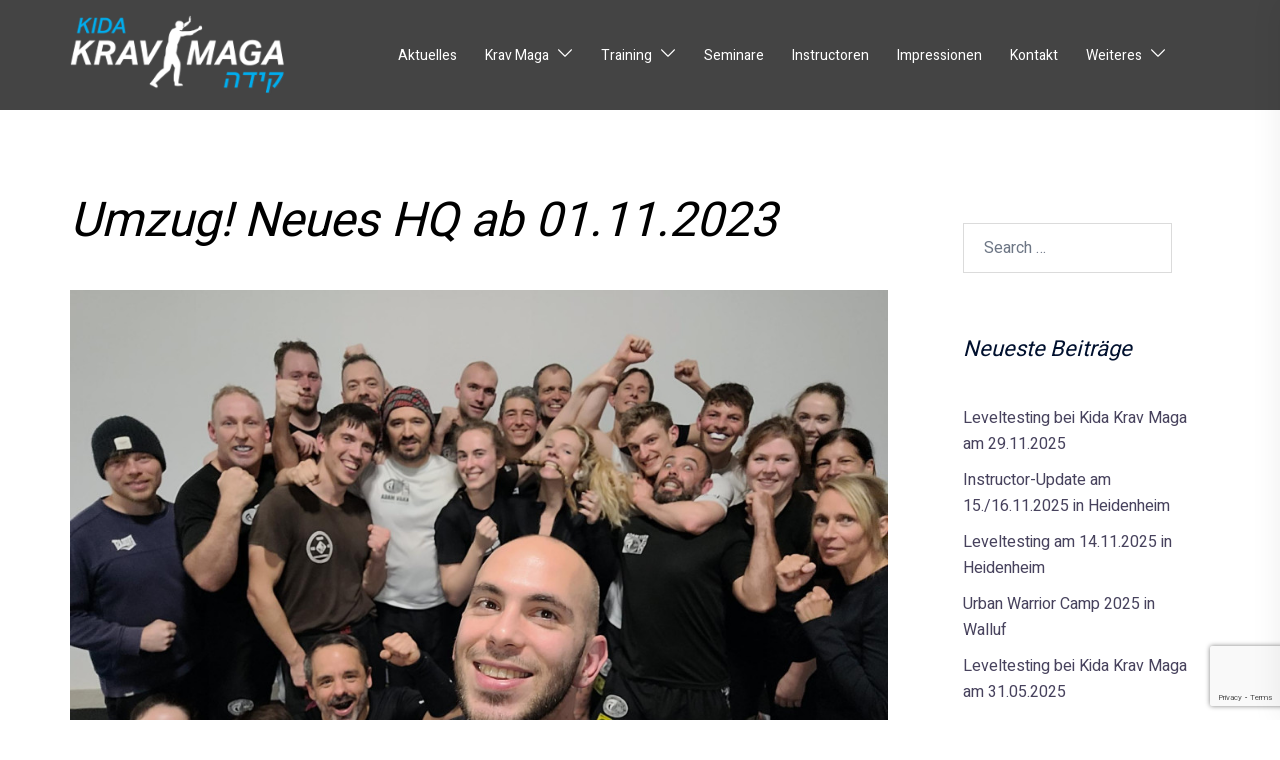

--- FILE ---
content_type: text/html; charset=utf-8
request_url: https://www.google.com/recaptcha/api2/anchor?ar=1&k=6Lfa6MkUAAAAAPaXk8bX1WqlL6JJxGxbYb70gkKJ&co=aHR0cHM6Ly93d3cua2lkYS1rcmF2bWFnYS5kZTo0NDM.&hl=en&v=PoyoqOPhxBO7pBk68S4YbpHZ&size=invisible&anchor-ms=20000&execute-ms=30000&cb=xzj3mqo072q8
body_size: 48405
content:
<!DOCTYPE HTML><html dir="ltr" lang="en"><head><meta http-equiv="Content-Type" content="text/html; charset=UTF-8">
<meta http-equiv="X-UA-Compatible" content="IE=edge">
<title>reCAPTCHA</title>
<style type="text/css">
/* cyrillic-ext */
@font-face {
  font-family: 'Roboto';
  font-style: normal;
  font-weight: 400;
  font-stretch: 100%;
  src: url(//fonts.gstatic.com/s/roboto/v48/KFO7CnqEu92Fr1ME7kSn66aGLdTylUAMa3GUBHMdazTgWw.woff2) format('woff2');
  unicode-range: U+0460-052F, U+1C80-1C8A, U+20B4, U+2DE0-2DFF, U+A640-A69F, U+FE2E-FE2F;
}
/* cyrillic */
@font-face {
  font-family: 'Roboto';
  font-style: normal;
  font-weight: 400;
  font-stretch: 100%;
  src: url(//fonts.gstatic.com/s/roboto/v48/KFO7CnqEu92Fr1ME7kSn66aGLdTylUAMa3iUBHMdazTgWw.woff2) format('woff2');
  unicode-range: U+0301, U+0400-045F, U+0490-0491, U+04B0-04B1, U+2116;
}
/* greek-ext */
@font-face {
  font-family: 'Roboto';
  font-style: normal;
  font-weight: 400;
  font-stretch: 100%;
  src: url(//fonts.gstatic.com/s/roboto/v48/KFO7CnqEu92Fr1ME7kSn66aGLdTylUAMa3CUBHMdazTgWw.woff2) format('woff2');
  unicode-range: U+1F00-1FFF;
}
/* greek */
@font-face {
  font-family: 'Roboto';
  font-style: normal;
  font-weight: 400;
  font-stretch: 100%;
  src: url(//fonts.gstatic.com/s/roboto/v48/KFO7CnqEu92Fr1ME7kSn66aGLdTylUAMa3-UBHMdazTgWw.woff2) format('woff2');
  unicode-range: U+0370-0377, U+037A-037F, U+0384-038A, U+038C, U+038E-03A1, U+03A3-03FF;
}
/* math */
@font-face {
  font-family: 'Roboto';
  font-style: normal;
  font-weight: 400;
  font-stretch: 100%;
  src: url(//fonts.gstatic.com/s/roboto/v48/KFO7CnqEu92Fr1ME7kSn66aGLdTylUAMawCUBHMdazTgWw.woff2) format('woff2');
  unicode-range: U+0302-0303, U+0305, U+0307-0308, U+0310, U+0312, U+0315, U+031A, U+0326-0327, U+032C, U+032F-0330, U+0332-0333, U+0338, U+033A, U+0346, U+034D, U+0391-03A1, U+03A3-03A9, U+03B1-03C9, U+03D1, U+03D5-03D6, U+03F0-03F1, U+03F4-03F5, U+2016-2017, U+2034-2038, U+203C, U+2040, U+2043, U+2047, U+2050, U+2057, U+205F, U+2070-2071, U+2074-208E, U+2090-209C, U+20D0-20DC, U+20E1, U+20E5-20EF, U+2100-2112, U+2114-2115, U+2117-2121, U+2123-214F, U+2190, U+2192, U+2194-21AE, U+21B0-21E5, U+21F1-21F2, U+21F4-2211, U+2213-2214, U+2216-22FF, U+2308-230B, U+2310, U+2319, U+231C-2321, U+2336-237A, U+237C, U+2395, U+239B-23B7, U+23D0, U+23DC-23E1, U+2474-2475, U+25AF, U+25B3, U+25B7, U+25BD, U+25C1, U+25CA, U+25CC, U+25FB, U+266D-266F, U+27C0-27FF, U+2900-2AFF, U+2B0E-2B11, U+2B30-2B4C, U+2BFE, U+3030, U+FF5B, U+FF5D, U+1D400-1D7FF, U+1EE00-1EEFF;
}
/* symbols */
@font-face {
  font-family: 'Roboto';
  font-style: normal;
  font-weight: 400;
  font-stretch: 100%;
  src: url(//fonts.gstatic.com/s/roboto/v48/KFO7CnqEu92Fr1ME7kSn66aGLdTylUAMaxKUBHMdazTgWw.woff2) format('woff2');
  unicode-range: U+0001-000C, U+000E-001F, U+007F-009F, U+20DD-20E0, U+20E2-20E4, U+2150-218F, U+2190, U+2192, U+2194-2199, U+21AF, U+21E6-21F0, U+21F3, U+2218-2219, U+2299, U+22C4-22C6, U+2300-243F, U+2440-244A, U+2460-24FF, U+25A0-27BF, U+2800-28FF, U+2921-2922, U+2981, U+29BF, U+29EB, U+2B00-2BFF, U+4DC0-4DFF, U+FFF9-FFFB, U+10140-1018E, U+10190-1019C, U+101A0, U+101D0-101FD, U+102E0-102FB, U+10E60-10E7E, U+1D2C0-1D2D3, U+1D2E0-1D37F, U+1F000-1F0FF, U+1F100-1F1AD, U+1F1E6-1F1FF, U+1F30D-1F30F, U+1F315, U+1F31C, U+1F31E, U+1F320-1F32C, U+1F336, U+1F378, U+1F37D, U+1F382, U+1F393-1F39F, U+1F3A7-1F3A8, U+1F3AC-1F3AF, U+1F3C2, U+1F3C4-1F3C6, U+1F3CA-1F3CE, U+1F3D4-1F3E0, U+1F3ED, U+1F3F1-1F3F3, U+1F3F5-1F3F7, U+1F408, U+1F415, U+1F41F, U+1F426, U+1F43F, U+1F441-1F442, U+1F444, U+1F446-1F449, U+1F44C-1F44E, U+1F453, U+1F46A, U+1F47D, U+1F4A3, U+1F4B0, U+1F4B3, U+1F4B9, U+1F4BB, U+1F4BF, U+1F4C8-1F4CB, U+1F4D6, U+1F4DA, U+1F4DF, U+1F4E3-1F4E6, U+1F4EA-1F4ED, U+1F4F7, U+1F4F9-1F4FB, U+1F4FD-1F4FE, U+1F503, U+1F507-1F50B, U+1F50D, U+1F512-1F513, U+1F53E-1F54A, U+1F54F-1F5FA, U+1F610, U+1F650-1F67F, U+1F687, U+1F68D, U+1F691, U+1F694, U+1F698, U+1F6AD, U+1F6B2, U+1F6B9-1F6BA, U+1F6BC, U+1F6C6-1F6CF, U+1F6D3-1F6D7, U+1F6E0-1F6EA, U+1F6F0-1F6F3, U+1F6F7-1F6FC, U+1F700-1F7FF, U+1F800-1F80B, U+1F810-1F847, U+1F850-1F859, U+1F860-1F887, U+1F890-1F8AD, U+1F8B0-1F8BB, U+1F8C0-1F8C1, U+1F900-1F90B, U+1F93B, U+1F946, U+1F984, U+1F996, U+1F9E9, U+1FA00-1FA6F, U+1FA70-1FA7C, U+1FA80-1FA89, U+1FA8F-1FAC6, U+1FACE-1FADC, U+1FADF-1FAE9, U+1FAF0-1FAF8, U+1FB00-1FBFF;
}
/* vietnamese */
@font-face {
  font-family: 'Roboto';
  font-style: normal;
  font-weight: 400;
  font-stretch: 100%;
  src: url(//fonts.gstatic.com/s/roboto/v48/KFO7CnqEu92Fr1ME7kSn66aGLdTylUAMa3OUBHMdazTgWw.woff2) format('woff2');
  unicode-range: U+0102-0103, U+0110-0111, U+0128-0129, U+0168-0169, U+01A0-01A1, U+01AF-01B0, U+0300-0301, U+0303-0304, U+0308-0309, U+0323, U+0329, U+1EA0-1EF9, U+20AB;
}
/* latin-ext */
@font-face {
  font-family: 'Roboto';
  font-style: normal;
  font-weight: 400;
  font-stretch: 100%;
  src: url(//fonts.gstatic.com/s/roboto/v48/KFO7CnqEu92Fr1ME7kSn66aGLdTylUAMa3KUBHMdazTgWw.woff2) format('woff2');
  unicode-range: U+0100-02BA, U+02BD-02C5, U+02C7-02CC, U+02CE-02D7, U+02DD-02FF, U+0304, U+0308, U+0329, U+1D00-1DBF, U+1E00-1E9F, U+1EF2-1EFF, U+2020, U+20A0-20AB, U+20AD-20C0, U+2113, U+2C60-2C7F, U+A720-A7FF;
}
/* latin */
@font-face {
  font-family: 'Roboto';
  font-style: normal;
  font-weight: 400;
  font-stretch: 100%;
  src: url(//fonts.gstatic.com/s/roboto/v48/KFO7CnqEu92Fr1ME7kSn66aGLdTylUAMa3yUBHMdazQ.woff2) format('woff2');
  unicode-range: U+0000-00FF, U+0131, U+0152-0153, U+02BB-02BC, U+02C6, U+02DA, U+02DC, U+0304, U+0308, U+0329, U+2000-206F, U+20AC, U+2122, U+2191, U+2193, U+2212, U+2215, U+FEFF, U+FFFD;
}
/* cyrillic-ext */
@font-face {
  font-family: 'Roboto';
  font-style: normal;
  font-weight: 500;
  font-stretch: 100%;
  src: url(//fonts.gstatic.com/s/roboto/v48/KFO7CnqEu92Fr1ME7kSn66aGLdTylUAMa3GUBHMdazTgWw.woff2) format('woff2');
  unicode-range: U+0460-052F, U+1C80-1C8A, U+20B4, U+2DE0-2DFF, U+A640-A69F, U+FE2E-FE2F;
}
/* cyrillic */
@font-face {
  font-family: 'Roboto';
  font-style: normal;
  font-weight: 500;
  font-stretch: 100%;
  src: url(//fonts.gstatic.com/s/roboto/v48/KFO7CnqEu92Fr1ME7kSn66aGLdTylUAMa3iUBHMdazTgWw.woff2) format('woff2');
  unicode-range: U+0301, U+0400-045F, U+0490-0491, U+04B0-04B1, U+2116;
}
/* greek-ext */
@font-face {
  font-family: 'Roboto';
  font-style: normal;
  font-weight: 500;
  font-stretch: 100%;
  src: url(//fonts.gstatic.com/s/roboto/v48/KFO7CnqEu92Fr1ME7kSn66aGLdTylUAMa3CUBHMdazTgWw.woff2) format('woff2');
  unicode-range: U+1F00-1FFF;
}
/* greek */
@font-face {
  font-family: 'Roboto';
  font-style: normal;
  font-weight: 500;
  font-stretch: 100%;
  src: url(//fonts.gstatic.com/s/roboto/v48/KFO7CnqEu92Fr1ME7kSn66aGLdTylUAMa3-UBHMdazTgWw.woff2) format('woff2');
  unicode-range: U+0370-0377, U+037A-037F, U+0384-038A, U+038C, U+038E-03A1, U+03A3-03FF;
}
/* math */
@font-face {
  font-family: 'Roboto';
  font-style: normal;
  font-weight: 500;
  font-stretch: 100%;
  src: url(//fonts.gstatic.com/s/roboto/v48/KFO7CnqEu92Fr1ME7kSn66aGLdTylUAMawCUBHMdazTgWw.woff2) format('woff2');
  unicode-range: U+0302-0303, U+0305, U+0307-0308, U+0310, U+0312, U+0315, U+031A, U+0326-0327, U+032C, U+032F-0330, U+0332-0333, U+0338, U+033A, U+0346, U+034D, U+0391-03A1, U+03A3-03A9, U+03B1-03C9, U+03D1, U+03D5-03D6, U+03F0-03F1, U+03F4-03F5, U+2016-2017, U+2034-2038, U+203C, U+2040, U+2043, U+2047, U+2050, U+2057, U+205F, U+2070-2071, U+2074-208E, U+2090-209C, U+20D0-20DC, U+20E1, U+20E5-20EF, U+2100-2112, U+2114-2115, U+2117-2121, U+2123-214F, U+2190, U+2192, U+2194-21AE, U+21B0-21E5, U+21F1-21F2, U+21F4-2211, U+2213-2214, U+2216-22FF, U+2308-230B, U+2310, U+2319, U+231C-2321, U+2336-237A, U+237C, U+2395, U+239B-23B7, U+23D0, U+23DC-23E1, U+2474-2475, U+25AF, U+25B3, U+25B7, U+25BD, U+25C1, U+25CA, U+25CC, U+25FB, U+266D-266F, U+27C0-27FF, U+2900-2AFF, U+2B0E-2B11, U+2B30-2B4C, U+2BFE, U+3030, U+FF5B, U+FF5D, U+1D400-1D7FF, U+1EE00-1EEFF;
}
/* symbols */
@font-face {
  font-family: 'Roboto';
  font-style: normal;
  font-weight: 500;
  font-stretch: 100%;
  src: url(//fonts.gstatic.com/s/roboto/v48/KFO7CnqEu92Fr1ME7kSn66aGLdTylUAMaxKUBHMdazTgWw.woff2) format('woff2');
  unicode-range: U+0001-000C, U+000E-001F, U+007F-009F, U+20DD-20E0, U+20E2-20E4, U+2150-218F, U+2190, U+2192, U+2194-2199, U+21AF, U+21E6-21F0, U+21F3, U+2218-2219, U+2299, U+22C4-22C6, U+2300-243F, U+2440-244A, U+2460-24FF, U+25A0-27BF, U+2800-28FF, U+2921-2922, U+2981, U+29BF, U+29EB, U+2B00-2BFF, U+4DC0-4DFF, U+FFF9-FFFB, U+10140-1018E, U+10190-1019C, U+101A0, U+101D0-101FD, U+102E0-102FB, U+10E60-10E7E, U+1D2C0-1D2D3, U+1D2E0-1D37F, U+1F000-1F0FF, U+1F100-1F1AD, U+1F1E6-1F1FF, U+1F30D-1F30F, U+1F315, U+1F31C, U+1F31E, U+1F320-1F32C, U+1F336, U+1F378, U+1F37D, U+1F382, U+1F393-1F39F, U+1F3A7-1F3A8, U+1F3AC-1F3AF, U+1F3C2, U+1F3C4-1F3C6, U+1F3CA-1F3CE, U+1F3D4-1F3E0, U+1F3ED, U+1F3F1-1F3F3, U+1F3F5-1F3F7, U+1F408, U+1F415, U+1F41F, U+1F426, U+1F43F, U+1F441-1F442, U+1F444, U+1F446-1F449, U+1F44C-1F44E, U+1F453, U+1F46A, U+1F47D, U+1F4A3, U+1F4B0, U+1F4B3, U+1F4B9, U+1F4BB, U+1F4BF, U+1F4C8-1F4CB, U+1F4D6, U+1F4DA, U+1F4DF, U+1F4E3-1F4E6, U+1F4EA-1F4ED, U+1F4F7, U+1F4F9-1F4FB, U+1F4FD-1F4FE, U+1F503, U+1F507-1F50B, U+1F50D, U+1F512-1F513, U+1F53E-1F54A, U+1F54F-1F5FA, U+1F610, U+1F650-1F67F, U+1F687, U+1F68D, U+1F691, U+1F694, U+1F698, U+1F6AD, U+1F6B2, U+1F6B9-1F6BA, U+1F6BC, U+1F6C6-1F6CF, U+1F6D3-1F6D7, U+1F6E0-1F6EA, U+1F6F0-1F6F3, U+1F6F7-1F6FC, U+1F700-1F7FF, U+1F800-1F80B, U+1F810-1F847, U+1F850-1F859, U+1F860-1F887, U+1F890-1F8AD, U+1F8B0-1F8BB, U+1F8C0-1F8C1, U+1F900-1F90B, U+1F93B, U+1F946, U+1F984, U+1F996, U+1F9E9, U+1FA00-1FA6F, U+1FA70-1FA7C, U+1FA80-1FA89, U+1FA8F-1FAC6, U+1FACE-1FADC, U+1FADF-1FAE9, U+1FAF0-1FAF8, U+1FB00-1FBFF;
}
/* vietnamese */
@font-face {
  font-family: 'Roboto';
  font-style: normal;
  font-weight: 500;
  font-stretch: 100%;
  src: url(//fonts.gstatic.com/s/roboto/v48/KFO7CnqEu92Fr1ME7kSn66aGLdTylUAMa3OUBHMdazTgWw.woff2) format('woff2');
  unicode-range: U+0102-0103, U+0110-0111, U+0128-0129, U+0168-0169, U+01A0-01A1, U+01AF-01B0, U+0300-0301, U+0303-0304, U+0308-0309, U+0323, U+0329, U+1EA0-1EF9, U+20AB;
}
/* latin-ext */
@font-face {
  font-family: 'Roboto';
  font-style: normal;
  font-weight: 500;
  font-stretch: 100%;
  src: url(//fonts.gstatic.com/s/roboto/v48/KFO7CnqEu92Fr1ME7kSn66aGLdTylUAMa3KUBHMdazTgWw.woff2) format('woff2');
  unicode-range: U+0100-02BA, U+02BD-02C5, U+02C7-02CC, U+02CE-02D7, U+02DD-02FF, U+0304, U+0308, U+0329, U+1D00-1DBF, U+1E00-1E9F, U+1EF2-1EFF, U+2020, U+20A0-20AB, U+20AD-20C0, U+2113, U+2C60-2C7F, U+A720-A7FF;
}
/* latin */
@font-face {
  font-family: 'Roboto';
  font-style: normal;
  font-weight: 500;
  font-stretch: 100%;
  src: url(//fonts.gstatic.com/s/roboto/v48/KFO7CnqEu92Fr1ME7kSn66aGLdTylUAMa3yUBHMdazQ.woff2) format('woff2');
  unicode-range: U+0000-00FF, U+0131, U+0152-0153, U+02BB-02BC, U+02C6, U+02DA, U+02DC, U+0304, U+0308, U+0329, U+2000-206F, U+20AC, U+2122, U+2191, U+2193, U+2212, U+2215, U+FEFF, U+FFFD;
}
/* cyrillic-ext */
@font-face {
  font-family: 'Roboto';
  font-style: normal;
  font-weight: 900;
  font-stretch: 100%;
  src: url(//fonts.gstatic.com/s/roboto/v48/KFO7CnqEu92Fr1ME7kSn66aGLdTylUAMa3GUBHMdazTgWw.woff2) format('woff2');
  unicode-range: U+0460-052F, U+1C80-1C8A, U+20B4, U+2DE0-2DFF, U+A640-A69F, U+FE2E-FE2F;
}
/* cyrillic */
@font-face {
  font-family: 'Roboto';
  font-style: normal;
  font-weight: 900;
  font-stretch: 100%;
  src: url(//fonts.gstatic.com/s/roboto/v48/KFO7CnqEu92Fr1ME7kSn66aGLdTylUAMa3iUBHMdazTgWw.woff2) format('woff2');
  unicode-range: U+0301, U+0400-045F, U+0490-0491, U+04B0-04B1, U+2116;
}
/* greek-ext */
@font-face {
  font-family: 'Roboto';
  font-style: normal;
  font-weight: 900;
  font-stretch: 100%;
  src: url(//fonts.gstatic.com/s/roboto/v48/KFO7CnqEu92Fr1ME7kSn66aGLdTylUAMa3CUBHMdazTgWw.woff2) format('woff2');
  unicode-range: U+1F00-1FFF;
}
/* greek */
@font-face {
  font-family: 'Roboto';
  font-style: normal;
  font-weight: 900;
  font-stretch: 100%;
  src: url(//fonts.gstatic.com/s/roboto/v48/KFO7CnqEu92Fr1ME7kSn66aGLdTylUAMa3-UBHMdazTgWw.woff2) format('woff2');
  unicode-range: U+0370-0377, U+037A-037F, U+0384-038A, U+038C, U+038E-03A1, U+03A3-03FF;
}
/* math */
@font-face {
  font-family: 'Roboto';
  font-style: normal;
  font-weight: 900;
  font-stretch: 100%;
  src: url(//fonts.gstatic.com/s/roboto/v48/KFO7CnqEu92Fr1ME7kSn66aGLdTylUAMawCUBHMdazTgWw.woff2) format('woff2');
  unicode-range: U+0302-0303, U+0305, U+0307-0308, U+0310, U+0312, U+0315, U+031A, U+0326-0327, U+032C, U+032F-0330, U+0332-0333, U+0338, U+033A, U+0346, U+034D, U+0391-03A1, U+03A3-03A9, U+03B1-03C9, U+03D1, U+03D5-03D6, U+03F0-03F1, U+03F4-03F5, U+2016-2017, U+2034-2038, U+203C, U+2040, U+2043, U+2047, U+2050, U+2057, U+205F, U+2070-2071, U+2074-208E, U+2090-209C, U+20D0-20DC, U+20E1, U+20E5-20EF, U+2100-2112, U+2114-2115, U+2117-2121, U+2123-214F, U+2190, U+2192, U+2194-21AE, U+21B0-21E5, U+21F1-21F2, U+21F4-2211, U+2213-2214, U+2216-22FF, U+2308-230B, U+2310, U+2319, U+231C-2321, U+2336-237A, U+237C, U+2395, U+239B-23B7, U+23D0, U+23DC-23E1, U+2474-2475, U+25AF, U+25B3, U+25B7, U+25BD, U+25C1, U+25CA, U+25CC, U+25FB, U+266D-266F, U+27C0-27FF, U+2900-2AFF, U+2B0E-2B11, U+2B30-2B4C, U+2BFE, U+3030, U+FF5B, U+FF5D, U+1D400-1D7FF, U+1EE00-1EEFF;
}
/* symbols */
@font-face {
  font-family: 'Roboto';
  font-style: normal;
  font-weight: 900;
  font-stretch: 100%;
  src: url(//fonts.gstatic.com/s/roboto/v48/KFO7CnqEu92Fr1ME7kSn66aGLdTylUAMaxKUBHMdazTgWw.woff2) format('woff2');
  unicode-range: U+0001-000C, U+000E-001F, U+007F-009F, U+20DD-20E0, U+20E2-20E4, U+2150-218F, U+2190, U+2192, U+2194-2199, U+21AF, U+21E6-21F0, U+21F3, U+2218-2219, U+2299, U+22C4-22C6, U+2300-243F, U+2440-244A, U+2460-24FF, U+25A0-27BF, U+2800-28FF, U+2921-2922, U+2981, U+29BF, U+29EB, U+2B00-2BFF, U+4DC0-4DFF, U+FFF9-FFFB, U+10140-1018E, U+10190-1019C, U+101A0, U+101D0-101FD, U+102E0-102FB, U+10E60-10E7E, U+1D2C0-1D2D3, U+1D2E0-1D37F, U+1F000-1F0FF, U+1F100-1F1AD, U+1F1E6-1F1FF, U+1F30D-1F30F, U+1F315, U+1F31C, U+1F31E, U+1F320-1F32C, U+1F336, U+1F378, U+1F37D, U+1F382, U+1F393-1F39F, U+1F3A7-1F3A8, U+1F3AC-1F3AF, U+1F3C2, U+1F3C4-1F3C6, U+1F3CA-1F3CE, U+1F3D4-1F3E0, U+1F3ED, U+1F3F1-1F3F3, U+1F3F5-1F3F7, U+1F408, U+1F415, U+1F41F, U+1F426, U+1F43F, U+1F441-1F442, U+1F444, U+1F446-1F449, U+1F44C-1F44E, U+1F453, U+1F46A, U+1F47D, U+1F4A3, U+1F4B0, U+1F4B3, U+1F4B9, U+1F4BB, U+1F4BF, U+1F4C8-1F4CB, U+1F4D6, U+1F4DA, U+1F4DF, U+1F4E3-1F4E6, U+1F4EA-1F4ED, U+1F4F7, U+1F4F9-1F4FB, U+1F4FD-1F4FE, U+1F503, U+1F507-1F50B, U+1F50D, U+1F512-1F513, U+1F53E-1F54A, U+1F54F-1F5FA, U+1F610, U+1F650-1F67F, U+1F687, U+1F68D, U+1F691, U+1F694, U+1F698, U+1F6AD, U+1F6B2, U+1F6B9-1F6BA, U+1F6BC, U+1F6C6-1F6CF, U+1F6D3-1F6D7, U+1F6E0-1F6EA, U+1F6F0-1F6F3, U+1F6F7-1F6FC, U+1F700-1F7FF, U+1F800-1F80B, U+1F810-1F847, U+1F850-1F859, U+1F860-1F887, U+1F890-1F8AD, U+1F8B0-1F8BB, U+1F8C0-1F8C1, U+1F900-1F90B, U+1F93B, U+1F946, U+1F984, U+1F996, U+1F9E9, U+1FA00-1FA6F, U+1FA70-1FA7C, U+1FA80-1FA89, U+1FA8F-1FAC6, U+1FACE-1FADC, U+1FADF-1FAE9, U+1FAF0-1FAF8, U+1FB00-1FBFF;
}
/* vietnamese */
@font-face {
  font-family: 'Roboto';
  font-style: normal;
  font-weight: 900;
  font-stretch: 100%;
  src: url(//fonts.gstatic.com/s/roboto/v48/KFO7CnqEu92Fr1ME7kSn66aGLdTylUAMa3OUBHMdazTgWw.woff2) format('woff2');
  unicode-range: U+0102-0103, U+0110-0111, U+0128-0129, U+0168-0169, U+01A0-01A1, U+01AF-01B0, U+0300-0301, U+0303-0304, U+0308-0309, U+0323, U+0329, U+1EA0-1EF9, U+20AB;
}
/* latin-ext */
@font-face {
  font-family: 'Roboto';
  font-style: normal;
  font-weight: 900;
  font-stretch: 100%;
  src: url(//fonts.gstatic.com/s/roboto/v48/KFO7CnqEu92Fr1ME7kSn66aGLdTylUAMa3KUBHMdazTgWw.woff2) format('woff2');
  unicode-range: U+0100-02BA, U+02BD-02C5, U+02C7-02CC, U+02CE-02D7, U+02DD-02FF, U+0304, U+0308, U+0329, U+1D00-1DBF, U+1E00-1E9F, U+1EF2-1EFF, U+2020, U+20A0-20AB, U+20AD-20C0, U+2113, U+2C60-2C7F, U+A720-A7FF;
}
/* latin */
@font-face {
  font-family: 'Roboto';
  font-style: normal;
  font-weight: 900;
  font-stretch: 100%;
  src: url(//fonts.gstatic.com/s/roboto/v48/KFO7CnqEu92Fr1ME7kSn66aGLdTylUAMa3yUBHMdazQ.woff2) format('woff2');
  unicode-range: U+0000-00FF, U+0131, U+0152-0153, U+02BB-02BC, U+02C6, U+02DA, U+02DC, U+0304, U+0308, U+0329, U+2000-206F, U+20AC, U+2122, U+2191, U+2193, U+2212, U+2215, U+FEFF, U+FFFD;
}

</style>
<link rel="stylesheet" type="text/css" href="https://www.gstatic.com/recaptcha/releases/PoyoqOPhxBO7pBk68S4YbpHZ/styles__ltr.css">
<script nonce="ka8fULa-ZKE4MbtPLKKGsQ" type="text/javascript">window['__recaptcha_api'] = 'https://www.google.com/recaptcha/api2/';</script>
<script type="text/javascript" src="https://www.gstatic.com/recaptcha/releases/PoyoqOPhxBO7pBk68S4YbpHZ/recaptcha__en.js" nonce="ka8fULa-ZKE4MbtPLKKGsQ">
      
    </script></head>
<body><div id="rc-anchor-alert" class="rc-anchor-alert"></div>
<input type="hidden" id="recaptcha-token" value="[base64]">
<script type="text/javascript" nonce="ka8fULa-ZKE4MbtPLKKGsQ">
      recaptcha.anchor.Main.init("[\x22ainput\x22,[\x22bgdata\x22,\x22\x22,\[base64]/[base64]/MjU1Ong/[base64]/[base64]/[base64]/[base64]/[base64]/[base64]/[base64]/[base64]/[base64]/[base64]/[base64]/[base64]/[base64]/[base64]/[base64]\\u003d\x22,\[base64]\\u003d\\u003d\x22,\x22w5bCtkLCp8OjJsOCHsKocjLCqsOEQsKVM19GwrNOw5jDpE3DncO/w5RQwrI5T216w53DjsOow6/DrsOnwoHDnsKOw4YlwohEBcKQQMO2w4nCrMK3w4TDvsKUwoc2w4TDnSdrZ3ElVcOow6c5w7DCiGzDtjvDpcOCwp7Doz7CusOJwpZsw5rDkF/[base64]/[base64]/Dvjsnw4bCvGx9w6VsDWzCpxvCuF7CucONRsOCFcOKVcOQdRRWAG07wrhHDsKTw5/CjmIgw68Sw5LDlMK3TsKFw5Zww7HDgx3CoCwDBwrDtVXCpQsFw6lqw6RGVGvCiMOWw4jCgMKZw6MRw7jDsMO6w7pIwoYoU8OwD8OWCcKtTMOgw73CqMO1w6/[base64]/ClgU9w4plwpHCssOhGHQ7w7FFZcK5wqrCq8OGw4nCpMORw5vDuMOZIsKuwoIYwpPClHrDs8KbMsOYesOdfCvDtW5/w508esO+wp/DpBp/[base64]/DssK1wqXCtsOewow1w4jDsSttTk1UwoVsd8OkQMKFK8OvwpQjV2vChyTDrxfDu8KUd0rCr8Kww7vCsnwSwr7Ck8OiA3bCknBYGMKGZSbDgww4G0wdBcOwIkkbTknCjWvDg0nDmcKrw5fDtcOeTMOeOXnDjcK2Ym50HcKBwpJZQh/Du1RhF8Kmw73CrcK/bcOWwpvDsVnDvsOWwrs3w43DjHfDlMOJw7kfwoYtwpzCmMKDHcKrwpd1w63Dgw3DtSZowpDDhgzCuizDhcOpMcOucMOZGnhAwp90w5kjw4/DoR9ZVgkjw6loKsKxAmMIwr7Cn14CQS/[base64]/wp8iwqnCnMOLw6Mpwr9kwr8RGwrDkF7Ck8KhH2JVw5PCvzTCr8K9wpw9P8Onw7LCm0crZMKqKX/CuMO/eMO0w4IIw5Jbw6tow4ssL8O/agUvwoVBw6/ClMKeb1k8w6fCvkAlLsKUw7PCs8O3w409dGvCqcKKX8OUDBXDsAbDrR/CqcKgGxzDkCDCh2nDgsKswqHCvXoPLVowVywtR8KVTcKYw6HChGnDsEoNw6vCt29qL3DDpyjDqsOAwrbCkGA2bMOBwpsrw71BwonDjMK/[base64]/CtMOmwrzDv8KcD8OTwo5wIUcrcU/DlXrClGhxw43DhcKIeSQgNMOywr3CuAfCnA5uwqPDnG1gVcKSA1HCmwDCkcKYNMOHJTfDsMOQecKFHcKew5/DqH8SBwzDtV8cwohEwq/DkMKkQcOsF8KyPcOyw7XDlsO5wrYpw7VPw5/DkmnCtTIOYg1LwpsSw5XCvyVkAD0hCwR4wqpoRGJWUcORw5bChQjCqCgzEsOKw4pyw7UgwofDgsK2wrMeATXDmsK5EgvClVECwpZbwr3CgcK7IsKZw4Nfwp/ChXhgKsO7wpnDhmLDjBTDu8Kvw6xDwqh2NFFMwobDqsKxw6TCpD50w43DucK3w7BGGm00wrTCpTXCmydPw4vDjhnCixZhw4jChynDk2IBw6fCkCjDu8OQIMOzRMKawonDtj/CmMOeIsOydkxBwpLDm1jCgcOqwprDuMKGRcOvwpzDvFNoPMKxw6zDisKJcsOHw5rCoMKYPcKswqkhw5xqbzhGVsORHsOtwpR0wpsiwplhSjVQJn7Cm0DDtcK2wpIcw6cXwpjDqX9GAH/[base64]/w5zCvsK8YBcvB8Kcwo/DosO5wpISLVtNRCxxwovDqsKvwoDDnsKNScOwCcOPwpnDm8ORSnVMwq5OwqVLa34Iw57CviLDhzVfdsOlw4tLPUkzwpnCv8KaAH7DtmkvQj1FVsKLYsKUw7nDg8Opw7EtDsOrwqjDgMOqwp41EWgEa8KWwppDd8KvVBHCgFfDjmdKbsOww6TCnXInQzo1woXDgBoFw6/DoSoAcGteKsO5dndTw6/CpTzCqcKhVMO7w7/CjzcRwoRtZyomfh3DuMO5w7N6w63DvMOCOghQMcKDNAvCjUXDosKSV0BKHUzCgcK3PQ90eBkyw70Aw5zDnRDDpsOjLMO+TWDDt8OMFSjDjMKHHQM0w5fColrDs8OCw5bDssK2wqlow7/ClsOUJBrDoUvCjVEMwqVpwrzCtCQTw4vCrhnCvCdqw7TDjw4hOcOzw4DCsSXCgR5CwqZ8w7TCisOLwoVfA3YvEsK3AMO6LsKWw6QFw4bDi8KywoIpADxACcK3K1UsIFFvwrzDnQ7DqQpTMzYAw6DCuRtiw7vCi1dAw7/DkCHDrMKgK8KmInpOwr/DncK9wr/ClcOCw73Do8Oiw4fDkcKAwpjDkHHDu2tKw6Qxwo/DqVfCvsOrXWEnVBw4w7sJHkBiwohuP8OrOXp7WzDDnsKRw4vDlsKLwo1uw4Z9wq57UwbDpXzCt8KLfGJmwohxecOEaMKow7c/SMKLwpkuw59QKmsQw6kHw785UMOYAnnClSLDkQEaw6TClMKsw5nCr8O6w7/[base64]/ClMKkVyQ9XsOfw4xVUUpNO1jCiFXDmUlXwpF8w6ZmIwU+D8OOwqRTOw/DliPDhWRPw499exzDi8OsLmzDnsK7cHDCtMK2woFIAV15RTcJJjfCpsOEw67DpUbCn8OxYsOFwqV+wrd0SMONwqIgwpLDnMKoFsKyw5phwp1gTMKDNsOJw4gKLsOHFsKmwrIIwpYlbHJmYk17fMKWwozCiDbCpyVjLU/DosKRwp/[base64]/Dg8KbK8KHw7bCnMKJwq5Fw5kBY8KowpnDlMKpNSo2bcOffsOmPMKgwp1cfyp9w4wBwoo+bAFfOQjDpxh8VMOfN1QtWBsCw6FTPsOIw4/CnsOfdy8tw5EYIMO5R8O7w65+QGfCslMpccKNch7DtcOyMsKQwpVHB8O3w5vCmxlDw6o7w7c/dcKkDSbCvMOoIcKywqHDi8OGwowAZ0DDg2DDoBJ2woUFw4HCrMK8SWjDkcOFM0PDvsOzZMKqBDjClDR2w4pywovCunoMT8OYFEIyw4YYLsKiw47Dl0fCsB/CrwbCgcKVwp/[base64]/DlGTDlBHDtWjCj8OjwpXDs8OGH8KjK8Oew5E3R2lEIcKrwo3CqsKnV8OQLFRYHsOQw7Jcw63DrGNLwovDtcO1wp8Dwo1iw4XCni7DmwbDm2PCqsKzZcKSSVBgwozDmWXDqjF3Z0nCk3/CoMOmwpnCsMOtBTg/woTDqcKyMkbDkMOEwqpTw4lEJsK/a8OkeMKKw49jGsKmw7F2w4DDhHNSDjllDsOjw5xlMMOLTT0+aEY1c8O0SsOuwqEaw405woxXYMOdNsKLIsOjVFzChBBkw5Faw7/[base64]/[base64]/Dl8KTw4nDlAbDtGIHN8K2YTEYw4/Di8KTPMOaw6BVw4BrwpPDtWnDp8O5L8O1Sn5kwrRdw5kvYnMQwpBGw6DDjBEWwo5rYMOKw4DDvsOyw5Q2VMK7V1Nqwp0TBMOYw53DuV/DhTg7bgxDwpR4woXDhcK9wpLDocKPw53CjMKodsOgw6HDjQcBYcKaC8Kaw6Fpw4PDosORZVnDq8OuFCbCtMO5C8O1Bj9Dw4HClgHDt1/Dp8KpwqnDn8K6b1xJD8Otw4ZOQkJcwqvDljkNTcKcw5vCmMKCSlPDjRxCQwHCvg7DpsKBwqDCrgDDjsKrw7jCtUnCoDbDr10HRMOkMkkIEV/DoipAV1IJwrXCn8OUCG07VxnDscOfwr9tXAk0SFrDqcO9wr3CtcKyw7zCllXDp8KUw63DiE5awpfCgsOUw5/ChsOTdXXDp8OHwqVnw61gwoPDksOjw7dNw4VKaQlYHMOAMA/DlnnCtsOhb8K7M8K/w47Ch8O5A8O+wo9KCcOaSEnCkAVow4R7acOOZMKGTXgiw6A0GMKvLGDDl8KuJhTDnsO9MsOMW0rCoA5sPAXClwLCgFhjLMOiVT16w5PDvSDCncOLwo4Kw5tZwq/Dl8KJw4BmRDXDrsOnw7TCkE/DtMOyJcOcwqzDl13DjH/DkcOzw6bDijZKBMKLKD7Cg0XDiMOvw7zCmzg+M2jCtG/CtsOFC8Kpw77DnhXCu1LCtixpwpTCk8KeTkrCqw44RBfDhcK6ZcK7Ll/DmxPDrMOadcKgEMO7w4LDkFZ1w4rCt8KxSyJgw5DDoBXDp2pLwq9owqzDoExdPRnClgvCnR0WcH3DiFHDtVbCtwvDowUTAlduB3/[base64]/[base64]/DiR/[base64]/CusOYwp3Dv8OEI8Kewr9yw6rDh0LDuSwGLzZcwrzDqMO9w5nCn8KFwpQUw7JCMsKREHjClMKUw6xpwrHCt3HDmn1jw5bCgWd/[base64]/CpCDCt8KkIVNnUsKjdcKzwqzDpsKUBsOrdRVYDCM3wq/Cr3bCs8OEwrnCqsOPUMKYCQbCuzl8wprCmcOvwqrDjsKCMBjCvHUcwr7Cp8OEw6dbWBXCgDU2w4JOwqLDlAhdJMKcbhjDqcKvwqpWWS9QQMK9wpAJw5HCqsKRwpdgwoDDmwRtw6xcGMOZW8OUwr94w6bDgcKow5jClGRsKg3ConJINsKIw5/Ds2YvB8ObC8K+woHChHkcEy7DhsKdL3vCgjIJCMOFw5XDqcK1QW/Dk0jCscKjZsOzImzDlsOeMcOLwrrDth5uwp7DssOfeMKsbMOJwrzCnG5VATPDpRzDrT1Kw6shw7XCicKkCMKtQ8KZw5ERAkZNwoPCksKnw4DCksOtwowkEhgbG8KQGcKxwqRfIVB7w6tZwqDDl8Oiw45twrzDuFk9w4/[base64]/Duk0FTFoxT8OAw6EOLcOtw7zCicKiw4caVA9rwrHDuCPCosOoWH1KGlHCphrDqAYBR39ww5vDm29CYsKuTsKtKDnDk8OUwqzDvhnDrcKZD0nDgcO9wo5qw7YbfjpWCXPDg8OyUcO2cml1MsOnw7lVwrLDszPDnXc/wp7CnsO7BMOPDVLDnjNUw6UDwrLDpMKhfV3CmGR5DcOXwpfDtMOAYcOzw6fCuk7Dsj0Ud8KoSjhpVcK6W8KCwrw9w5UVwrHClMKMw7zCulppw4rCpWhlYsOKwo8ULsKkEG4tHcOIw7vDr8OEw4/CozjCtMOtwonCvXDDiFHDoj3DoMKyZmnCvTLCjSHDhhklwp1ZwpZlwpDDjWASwpjDpSZzw5/[base64]/DkcOTwqBmBgLCt8KwZ8OBMsOeeWNRw5EraVsXwp/[base64]/Dh2QgXMKJwpspwrDDoEZAX8KPD8K4bcKdwonCoMOlQGxKDFrDqkEqa8OVJ0fCrWQ3wr7DtcKfaMK+w7vDiUnDp8KuwqN2wpc8UMOTw7jCjsOOw75Pw4DDtsKMwqLDnSrChwbCsD/CkcKhwovDnzvCusKqwp3DiMOEeV0Aw6wlw5x7XMKDYSrDmsO9cifDosK0LzHDgQnCuMKcPcO/QHQ2wonCqGoZw7NQwr8/w5bChjTDmsOtDMKfw4pPbwIvdsO8b8Kwe0jCh09Kw6E0QmRLw5DDp8KAbHDCsWbDvcK0RVbCvsORNRR2GcKhworCoDpewoXDi8Oew6/Dq3MjUsK1Q0wbLyElw41ya2J8B8Kcw4lLYHBgTBTDncKdw6/ClsO5w5xbZxoCw5TClwvChxvDhsO3wpM5D8OiDHRAwp4EPsKQwqMvGMO/[base64]/[base64]/CqsKgwr8CXsOOwoZZAw/CvSfDr2dyMcK+w7drR8KnKDY+ChxAES7CoGRpOsOWN8KqwqlSEjQMwpFgw5HCiFdqVcOrYcKOVAnDgRdTYsKGw53CtcOKEsOvwo9mw43DozsfAlssTsOTHV7Cn8OOw4kfI8KlwrhvL2gZw7bDh8OGwprDrcKuLMKnw6A5ccKHw7/DpzzChcOdC8KCw5Bww6zDtjY0XCnCqcKBMGI3HcOUBgYRBk/Dv1rCtsOxw7XCtjpWNmAEFXvDjcOwUMKITAwZwqkSEsO7w79CGsOEIsO9w4ZdG2JewqPDkMObXD7Dt8KEw5tPw4rDpMKXw4/DvULCp8OxwodqCcKWFHHCiMOiw4rDrR0lIsORwp5bwqbDqV8xw7XDp8Otw6jDocKrwoc2w5nCg8KAwqsoGF1kM056RVXCo39rD3MIURsSwqAfw6toUcKYw6ohNGfDvMO0W8KQwqUCw6Utw5rCusK6OjQQNWzDjWIgwqzDqxwrw5/Dk8O/[base64]/DhMOCwqDDmQTDhMObw7VtRkzDssKzUcOHHMOmPVZsJi4RJm/CjMOCw7LCnCHCt8KmwqlxBMK+wr9uSMKuXMOIbcONKFHCvi3DsMKzSU/DqsO8RFE3f8KKEztjY8ONGR/DgMK2w7Qew4/CqMKIwrozw68bwo/DvWDDu1rCrcKIFMO3FlXCqsKdDWPClMKqN8Orw4QUw5FAJk01w6QoOSXCjcKSw6LDpHpPw7QFasKCHcOBBMKvwp8NO39yw7/DlcKxA8K8wqDCqMOZZRAOYcKRw5zDrsKVw63CucK5H1/[base64]/CtMKWwqYfD8K3wox+HMOiEB/DggluwqYXw6AawpzCghLDvMKDKHPDqxnDmwzDtiLCnlx0wqEheXzCr37CjngkBMKqw5HDncKvDg3DpG1iw5TDjMO6wot2d27DkMKEY8KRPsOCwpBjAjLCu8K1KjDDosKpI3tgT8Ovw7XCrhDCs8Kvw4PCmivCpBsDw7HDvsK/UMKWw5bDu8KkwrPCmUHDiEgnEMOaU03CinnCk08+HsOdDB8NwrFkKC1tCcOwwqfCncOrVMKaw5vCrFo3wqciwoPDlRHDlcO7w5lfwrfDlEnDhSXDl1xRXsOLCX/[base64]/[base64]/wrjCqsKiw5zCtlbCjMOowoPDq8Ojwo/[base64]/CnMKow6bDvcKew61TwqLDohvDukgZwp3DmyfCrcOYJD4cTAXCpwDCl2IrWlJpwpzDhcKLwrvDrcOaDMOrLmchw7pSwoFVw6jDr8Kuw6V/L8O8Y1MzFMOtw4w8wq0ESgkrw6gfCMKIw7srwrjDpcKcw4ppw5vDp8O/bMKRI8KUVMO7w4vDhcOFw6MORxxeV3ISA8KCw7DDkMKGwrHCjMOVw71BwrEdF20YcinCmix4w4IJR8Oswp3CpTjDgcKfR0HCjsKzwrfCtsKqJ8O3w4vCs8Oow7/CkmbCjkQcw5/CkMO+wpcWw40Ww7bCn8KSw7sKU8KJFMOUWsK/w6/Dq0xeZhoyw7DChBsRwpnDo8Ocw7s/NMOzw7gOw4nChsKZwrB0wowPNjptIMKpw7lhwqQ4cXXDjsOaPAljwqglVEvDiMOfw55YIsKjwp3ChTYcwpN2wrTCrXPDgzx4w7jDiRJiAHsyMFhOAsKUwrIWwqoJccOMwq8EwqFOXCnCvMKqwod0wod0UMOzw4/Do2EtwrXDnSDDhjMVZ3Ybw4VTZMO4G8Olw4BHwqx1MMKzw5rDsT7CogzDtMOuwp/CkMOPSCjDtS/CtwJ6woI8w6Z+b1Uiwq/DocOcJXBsX8O0w6pwFEwHwoBzMQ/Crn51WMOEwpcDwpB3BMOoUMKdSBsew7bChQx6VhARYMKhw68nKcOMw5DCsFB6wrjCkMOXwo5Uw6RCw4zCksO+wpHDjcOPPDLCpsOJwqlMw6B7wqRyw7I6bcKVNsO0wpMSw54/NwLCgj7Cl8KFTMOYQy4Ewqo4YcKDXiPCoyhJbMK3JMOve8KXYsKyw6zDr8OGw6XCpMO+IcKXWcKRw5DDrXAywq7CmRnDgsKua2nCu0xBGMOkXcOKwqvCrCgARMKCM8OHwrRQSsK6eAQ3UAjCj1sPwqbDksO9w5pcwqVCCVJtWw/CukPCpcKLw58ZBU8GwqrCuArDv3sdWy00LsO5wrkbUBd8K8Kdw7LDisOeCMK+w7tDRRgmDsO1wqQaJMK9w5DDrMO0HsOJAH5mw6zDrl7DisOpCD3CrMONbFVyw73DuVzCvmXDi25Kwr9xw5hZw6R9wrXDvx/CgSPDiQVAw7Uhwrk7w4/[base64]/[base64]/Cv8OZasOtGgscCsKNRzxkP8OYw7MTw73Dpi3DgjvDkRtqL3EJbMKpwrrDvcK5bn/DmMK3e8O3JsOnwr7DuxItKwABwpbCgcO9wqxEw7bDvl7CvQTDpk8GwojCm0vDm17Cr1kbw602OndCwozDqCzCv8OPw53ComrDosKRD8KoNsOnw5YkUWUYw61/wpAUcz7DgnPCtWHDmB7Cmg7CmsOoM8OGw6Z1wrXDunzDm8K3wqxywovDuMOuKyF4EsOfbMKwwpUYwoYpw7QAMGPDixfDu8OMfibDvMO1Y3cVw6BtY8Oqw51tw4s4SmAgw67DoTzDhzrDlcO7FMOwA0bDpmpHUsKlwr/DncKpwqfDmxd0B1vDr1fCnMO9w4rDlSXCribCv8KDSGXDhkfDu2XDvTPDpkHDu8KlwpAaZ8K8flHDqnB0XDrCicKFw5Mmwr0wRMOqwpAlwq/CpcO7wpEcwq7Dj8Ofw4vCjHjCgEgKworDo2nCkSYdD3RIbTQnwpRgZcOYw6Zxw4RLw4HDoQXDh2lXDgsxw43CqsO3GAUAwqbCosKrw6TCi8OnOxTCl8K3VwnCgijDnBzDmsK+w7vCvANHwq0bfExQIcK1CkfDr3YAcWTDmMKSwqfDnMKWcz/ClsO7w4ArY8KxwqLDtcOMw4vCgsKbVsOYwrl6w6MJwrvCvsKkwpzDpsKNwqHDucOUwo7CuWc+DALCo8O9asKPHGtHwoxQwr/[base64]/DmsKXUSLDj8KpwpJ7Q2fChcK6wp7Dv0fDiGPDmnwNw6DDpsKaccO0WcOzImHCrsOxPcO5wq/DjEnCrwscw6HCgMKSw7nCijPDqiTDgcOCN8OEAEBoacKfw4XDs8K1wrcVw4DDi8OSecOrw7BDw4YyaDzDrcKBw6A/AQduwq16FT3CrizCilbCgRl4w5E/csKxwoHDkhRowqFKEHLDoBfCv8KLTVRhw5wRTcK1w5xwB8KUw54rRFvCu2/CvxVxwprCq8K+w7l9woR4FyTCr8OFw4/DhVA9w5HDjQnDp8OCGGN0w5t9AMOkw49VV8O8Q8KhBcKnwpHCscO6wqtRG8OVw70YCRzCjBImEk7DlRdjZMKHOsOMNjQ0w5EHwojDrsOcXMO4w5jDj8OAB8O8WcOKdMKDwq3DiE7DqjcTZC5/wrfCo8K+dsKSw5rClsO0ZXY+FlsPIMKbfQ3Di8KtMT/Cnzd0dMK9wp7DnsO3w5hSU8KgBcK6wrEwwqgDIQjCp8O0w53CqMK0LCgLw4I5w5jClMKbb8KiMMOqcsKmN8KVNGERwrsoa3s3FyvCl0xjw7DDlCZJwoN+FD9UVcOAG8KowpEuGMOuGR4/woUKb8Osw5sOacOxw49Iw4AsJgXDjcOjw5RXGsKWw5F7YcO5S2bCnWbCgkPCvRvCnA/CkjxDUMKtd8OAw68HIT4SNcKWwpPCuRQbXcK9w6VJH8KZKcOVwrQhwqN+wog4w6nCtEHCpcOcO8KHOMOwRQTDtMK4w6dYElXCgGlgw6ZZw5XDinAfw4kmQFIeQGXCiQg7NsKIN8KcwrlcdcOJw4fCgsO+wqQhERjChsKpwonDtsK7RMO7HR5mbU97wrtew6ECw6V6w6/CkR7CocKaw5cHwpBBKcKPHgLCtgxywrrCtMOywojDki3CnEdCKsK3fMKaBcOiasKUX07CmFcNEh0LUTbDuBRewpDCsMOqUMK4w7oXOsOINMK+KMKTSHV/QT0dNCHDs3cwwr51w67Ds1kpacKTw5rCpsOXA8Orwo9UDWNUB8OfwrDDhxzDogvDl8OKQV5Ewrg1wrVwe8KcSjPCsMO8w5vCsw/[base64]/DgjjCoFFGC8OjF8K0ZsK4wp3DnsOfKkNGwpLCtMONQHcVasKXCjvCg11Vw5l6fgxxUMOqNWbDr27DiMOwJcObWg7CmVwtSsOjV8Kmw6nCnXdAfsOKwoPCi8KkwqPDkDkFw4V/MMKJw7UYG0fDnD5SXUJjw4UqwqBFZ8OyGgpaS8KaRU7Ci3gVYsKcw5ccw6DCvcOtasKWw7LDvMKTwqscGxTCr8OCwoPCpGXDo1cGwpFJwrRHw5LDtVnChMOIHMKzw60/[base64]/X23DrARhD8OpwoHCoBEWw5DDpsOLeMKwDsOYHnBGw79Zw4tIw6QnCywcSm7CuBvCksOtLgAVw5TCt8Olwq7ChjNbw4Atwo/[base64]/wq1tfknClzgEw6EmIjzDlcKvwqDDr8ODwqrDsQ0Zw6nCnsOBG8OGw45ew7JtacKTw49rOsKRw5/Dv17CsMOJw7PCjDFpNsK/woQTJybDsMOOKUbDncKJLlhwbQbDjFLCrlNxw7AZa8KtSsOBw6XCvcO3BlfDlMO/wpTCgsKaw7Rywq8fXcOIwrbCsMKGwpvDnkLClMOePDx6EkDDjMOEw6EHLQZMwpfDuUV4TMK9w54JZsKIcUfCsxPClX3CmG00DxbDj8OYwrBrE8KlTzbCrcKATmhIwp3CpcKfwqfDjDzDpy9ewpwgX8OsZ8OpFjpNw5zClwDCm8OrIH7CtXRnwo/[base64]/[base64]/[base64]/w4/CqcKIwo7DliwqS8OyBgHCsU7CmXbCvEbDnCspwokVNMKjw7LDuMOvwr8TQxTCihcbaEDDl8OsIMKXdBgdw6ZORsK5fcOrwpHDjcOvDC7DpsKZwqXDiXB/wo/CqcOuEsOiYMKfFTLCrcOgM8OCcAwww6oRwqrCtcO8IsOHZcO+woHCoj3CoQtZw7PDpibCqBNaw4rCjjYiw4AOQEMVw5gBw4VZXUrDk1PDosK6wrbCu2bClsO+O8O3XHpWCMKXFcKCwqPCr17Cp8OJfMKGPjLCkcKZwpLDq8KRLk/Ci8K1eMKgwq5iwrbDnMOrwqDCjMOJYTXChH/[base64]/CjcK6w4VQPwTCrMKkYGJRw6MzTlLChVXDlsKJQMK1H8O2UsKMwqrCjgrDvHnCh8Kiw50Yw5haMsKRwpzCiDjCn0PConjCuETDtBfDg2HDpBxyR0nDqHs2QU11CcKDXGrDlcOnwrHDgcK2wr5Kwocpw5rDgBLCnkF7e8KSHR4oaCvCjMO/LT/Ds8OZwr/[base64]/wp7CkS/[base64]/CvcKSw41Tb8KSGsOBw4cEEBfDlMKdaW3CtSR4wpU+w7UZFXvCmBxFwqcKZjPCqjvDh8Ohw7Abw4BXFMKnBsK5DcOsZsOxw4vDrMOHw7XDoWUFw7ssNHtMSgsQJcK6Q8KLDcKUWcOJXCYbw7w8wpDCtcKjM8OaeMKNwr9nG8OEwokjw4PCssOmwoRIw4E9w7PDjT0VXC/DhcO2U8K0wrfDkMOAKMKkWsKXNgLDgcKVw7DCqDUmwojDpcKdNMOcw7M8GMKpw4jCpmYHO3EDw7MNZ2vChndiw6LCpsKawrIXw5XDvsO+wp/CmMKmMl/[base64]/w7LChcKFCibDligFbcKyJcKVw7XCiRMDw7kUw7DCsypONsOSwrfDhcOtwqHDqMKVwrFfDMOswo1EwovCkkdZYlt3NMKVw4rDssOUwonDgcOqaixde30YVcKVw45ywrVxw6LDjsO9w6DCh3cyw4JbwpDDpsOEw6vCtsOCFwMSwpsSFik4w7XDmxl/wrt4wr3Dn8O3wpwXJnkaQ8OMw49Twrk4SBtVVcOGw5IMZlscaRfCpGDDllsnwo/CghvDvMK0CE5STsKMwqvDozvCsygkKSLDn8O0wqoXwroLHsK4w5/Dj8KIwqLDvcOlwqHCp8KkfsOMwqvChi3CjsKiwpEpUsKRC1JEwqLCu8OUw5HChl/Dm39TwqbDilkFwqV0w6TCocK9LAfCksKYw7lcwpfDmFslUDzCrEHDj8Kjw6vCgcKzO8KOw5pLR8Ogw6jDlsKvYTPDkQjCkUFUwojDhRbCkcKJPx1gD1DCicOiZsK9QQbCgQvCqcOuwphXwpzCrArCplVyw7TCvXjCkyvChMOvQMKLwqjDskgVHkPDr0U/[base64]/w4VAVEXDuDJNPsOwfsO+AcKrwpxVLEnCjcO7FMK7w4rDuMOAw4sQKxNuw6rClMKCOcOowro3I3bDswbCp8OLUMKtDVs0wr3DgsKqw4oWfsO1wqBpJsOtw6htKMKhw4lcTMKpZSg6wpJFw5zDgcKkwqnCssKPfcOpwq/Ckldqw5vCiEXCucKRJMKIL8OBw44cCcK+HcK7w7I2EsOtw7/Dr8KHXkU8w711DsOUwq9/w7hSwonDuxDCt2HCocKowp/CisOTwpXChH3ClsKnwqrCusOTVsKnaUIJeVd1KHDDsnYfw6PCry3CrsOpai8MaMKLaQvDoQHCkETDqMKfGMKqcBTDhsOpYCbDn8O9ecOJL0HDtFDDrCnCsxU9T8OkwrIlw4rDhcKxwprCgQjCoxdeOjp/[base64]/DmGZdHsKzZMORwq9pRsOvLDs+KsKvHcObw4HDmj5DKGYNw7fDg8KmambDscKRw5vDmUfCmGrDi1fCkx5tw5rCrcKEw4fCsCIQFjBIwp5YO8K9wp4Kw6nCpzvDgBXDq3VGUHnCv8Kuw4nDncKxVC/DuUXCtmTDuwzCjcKvZsKIDsOvwq5iKcKdw5JQUMKuwrQfeMOow5BMUG9hdk7Dq8OMDz/[base64]/[base64]/w7/DocOEWsOHaXbDn0fCqsOSw6vCuWwvwpLDtcOKw5TDhAgLw7ZNw7kTBMOhDsKgwoDCoFBFw4gQwoHDqi8jw5zDk8KWBTHDoMONfsO3BRZIEFvCiTNrwp/DusOEdsO7wrrDjMO8LBkaw7Nbwr0aUsOwJsKkGm43AcOhUSQrw70jUcO9w7jCkA8zVsKJPsOPN8Kkw68CwqwhwpbDoMOdwonCoG8lX2XCl8KVw78uw7cEBCPCgh3DjsKKOSDDncOEw4zCgsK5wq3DijIXA3IdwpMBwrrDp8Kiwos7O8OBwozDswJ1wp/[base64]/Dn8O4cTJYfsKDNzTCu0/Ds8OoV8KcNB/CgsOSwr/DkTzCq8KOcl0Kw7NoZTfCrWA5wpZQPsKCwqpcEcOnfzfCjUJkwpg7w7DDjUgrwrNcKMKacRPCmVTCq15He258w6gyw4PCsREnwp1fwrU7UDPCmcKPLMKWwrHDjRMWeRFPChnDuMOWwqjDiMKFw4hXY8OgaUpzwovDlRx1w4nDo8KPDTHDtsKWwqwHBn/CihoRw5QRwpvCvno3ScKmPx82w5FGIMOYwo0WwqUdaMOWNcKrw6ZHDVTDvX/CtsOWL8KCFsOQAsOAw53Dk8KKwp4PwoDDgGoSwqnDlCPCuXVUwrEQNMOLJSvCmsOGwrjDgcOqecKtccKUCl8bwrV9wqgHUMO/w6HDgjbDqRhXbcKJLMKVw7XCr8KQw4DDu8OHwpXCoMKpTMOmBBo1I8K2DWnDqcOCwqo9byNPP1/DpMOrw4/CmRYZw7Bcw6kQeSzCgcO0w6LCt8Kfwr5ZKcK+wqrDnlvCqcKxPx4iwoPDnkAsNcOWw5A+w5EgCsKuRRtQaBdFw5xww5jCgAouwo3CjsOAUzzDjcO7w5TCo8O+w5/CicOswpJRwphGw5zDoXNCw7XDvFMew7fCicKuwrdTw77Cjh0lwr/Cm37CksOUwq0XwowkVcOpJQc9wofDozHDsHbDl3HDj17CgcOaMwQFwoMJwp7CtxvCqcOmw7U1wpJqf8OMwpLDk8K6wojCmzkMwqfCtsOgHiotwoPDtAhPdQ5bw4XCkQg3L2vCiwjCnmzCn8OAwojDly3DjS3DlMK8Anxewp3DlcKowozDusO7UMKfwrMVFyXDhRExwp/Cq3sqTMOVb8KVWBLCgsO+JsKgQcKMwpwdw5HCvl/[base64]/CscKNwqAyEsOiIF/DsMObwoXCmcOHw4jCp3/DhyDClMO8w4nDpsOtwqoewo1iA8OJwpUtwoxXY8O7wqYUZsK4w65rT8KiwpJOw6ZKw4/CsiLDljDConHCjcK9asKDw49Jw6/[base64]/Cr8KFIsOow53Cn8KDw7s2w6cfw60oY8KCTBlzwpnDoMOGwqLCn8OtwpnDmVnCpn3DvMOnwqZIwrjCusKxacKIwqNXUsOlw7rCkAEWI8KlwoICw78Pw53Dk8KAwq8kO8OxXsO8wq/CjT7CskvCiH5gaQ4OPkrCo8K8H8OIBUgKGlDDjQtVED9bw4E+YHHDijYNcRbCsXR9wqZwwodmH8OjScOvwqDDncOaVsK5w54dFSccZcKzwqbDsMO2wr1yw4giw6HDmMKqRMOBwrcMU8Kgwr04w7HDoMO+woJaRsK0CsOiQcOKw7dzw5Nmw7x1w6zDmAA1w6/Cv8KowqxrD8KpcwPCqcKjDCnCqkvDgsOQwpXDjCkLw6DDgcKGVcKve8KHwrwWdm5/w7TDksOvw4QUSFTCiMKnwqXCmyIbw7jDtcOhfFPDrsKdKy/CrcOLGjfCsnEzw6bCtTjDqUNPw4dLacK/b21zwpjCmMKhwpHDtsKyw4nDi3pqE8Kxw4zCrcKZKllxw7XDqGBGw5jDmUVtw4rDnMOfE1vDg3fCqMK6IUNpw4vCl8Orw54LwrvCmMKQwoYsw7TCtsK3Pl0dTTtIbMKLwqjDrEMcw4oJWXrDlMOqQsOTHcO5Gyk4wprChhljw6/[base64]/CvsKVwrspVsO/[base64]/[base64]/CpGllQcK5BcK1w7/[base64]/CocK6DMKkwoMHwq5pYXYpwoM7KsKSw5EgJGc1wqwtwprDkmDCu8KNCyYywoHCrihGLMOywq3DmsOBwrzCtlzDi8KDThhWwqzDiWZAYcOtwrpMw5bCjcKtwr0/[base64]/DrTZ7azTDj8KIw4DDlcOwSsOQw4/Cuycsw7hoYnkLBVbDgMOkUcKlw7lGw4TCixPDlW7Dghtmd8KaZ18OQ3JZV8KwBcO9w6zCoAnDgMKiwp5Cw5nDkCnCjcOeUcO5XsOWLFxTL18Fw6UvWn3CpMOsekMaw7HDgGVsV8OqUG/DiivDq2oeCcOuMTXDqsOJwofCrEoQwovDoQVyOcOvdFMlR0PCocKzwqBNfDDDssKowrLCm8K+w7cLwpHDrsO+w4rDiE7Dq8KVw6nDjALCgcKxw4/DjcOHQV/DgcKzSsOhwoIJG8KpBsOcT8KrexdWwrVmUMKsMmLDqjXDh1PChcK1fDHCpwPCsMOqw5fDr33Cr8OTw6geZngLwoJXw6NFwpbCn8K8R8KidsKfI0/CisKtScO6VhJTw5TDhsKWwo3Dm8K0w47Dr8K6w4FWwqHCqsOuUsOwB8O3w5dUwogKwo8iLkbDuMOEcsOpw5UVwr1dwpEkd3Jpw7h/w4BgIcOCHWBgwrTDg8Oxw7bDjMOhbQfDkHXDqibCgFLCvcKPI8OoChXDmcOmJsKDw5ZSOSbDj3LDqwDCpyJGwrTClBk3wrXCs8KMwo1Kw7kpLlzCssOKwpU6PGkCaMKDwozDk8KGe8OnTcKgwr4fNsOWw6/DvcKmE0Vaw4jCqBNOch1bw5TCtcONHsOHdQ7Cl29uw59uAkHDuMOkwpVqJhwHVsK1wpw5YMKjFMKqwqc2w7JRbRzCunRDw5/CicKdMT0qw6Q0w7IpRsK9wqbCtynDh8ObJsOrworCrip3LxfCk8OvwrfCqU3DjlkkwpNhOHDCjMOvwqohTcOec8K/DHtrw5DDlHgXw6QaXk7Dk8OqLENmwpMKw6PCl8OYw5YTwp7CsMOqacKgw6IuUltqSGUJXcONG8K0wp0wwrZZw7xeX8KsZGx/Vz0Qw6PCqS3CrcOiIDcqbDkbw5fCqGNRR0ESDkjCigvCkz1xJ1EuwrvCmFvCiRYcWUgRC0UsEcOuw6UxJVDCt8KywrJ0wqUyAsKcAcKhKEFsOMO4wqpkwr9owo/Ci8O3SMOrPFzDkcKuI8Kswr/[base64]/wqrCkWhrUmFPwoQ7wpzDnRomw5Rhw7AJw6vCksONXcKAUsO0wpPCs8K4w53CiFRZw5vDl8O5SBkxHMK/AwTDkDvCoWLCn8KqcsKbw5fDpcOeT07DoMKJw5smLcK/w5TDiB7CmsKwMnrDt3jClB3DlnHDlcOcw5hbw7TCrhrDhlk9wpIpw5oSDcKtfMONw7xhw7t2wr3Diw7DkX9IwrjDiQXCmwvDmiYMwpjDt8Kjw7xGCwDDvxbCqcO5w54mw7fDvMKdwpPDhVnCocORwp3DmsOuw7JJPh/CtGjDpQEFMhjDoloUw5Q9w4nDm13Cl17Cg8KVwrPCoS4Ewr7CvcO0wrsdQcO/[base64]/VMOdwrF8w4RmA8OLQHcyGVbDiQzDpsObw6TDvnlUwo3CsHHDocOHLWHDl8KnIcOXwo5EXn/[base64]/DsAhWB0nDncOew64vMsKbwqzDgAnCvcOkX1LCjVF3woXCjsKgwqArwrIDMMK4UDEMS8KEwqJSQcOtb8KgwpTCn8OswqzDtAEZZcKWd8KIAxLCh0Vcwo9TwoYZYsO+wr3CjCbClWxoUMKycsK/w6Y7NW0TLCYydcK0wofClGPDvsO2wpbCngAzI2kffRZxw5URw4zCkywnw5fDvzDDtxbDhcObPcOWUMKuwrhEbwDDocKsbXzDgMObwrvDvD/Dths0wq7CuCNXw5zCvz/DusOOwpFdwpTDq8KGw45pwp0TwoBaw6gtL8K7BMODGhXDmsK9P3o+fcKFw64Ew6/[base64]/DjQfDocKQwq/Do8OHwpFHw6FlAGnCp2XCq2PDtxDDoFrCtsKECMOhZ8K3wobCt3wIZCPChcOMwrEtw4BxW2TCkxhmXjtRw7c7Ox5Fw4l/w7nDj8OOw5dxbMKXw7l1DF0PTlrDqsKgD8OOQMK9bSRuwqZuKcKLHF5CwrwNwpIew7HCvMOJwpwzMhLDpcKSw5PDoQ1EMm5da8KrJ0fDvMKkwqNdYcOMWXgNUMORSMOcwqURJnk7dMOZRFTDmAfCmsKIw63Ct8O8XMOJwpkRw5/DkMKGG2XCn8KuacOBfDBOW8OdKWrChTQ1w5vDmhLDtVLCtiHDmhvCtGorwrjDnQvDsMOhNx8WNcKzwrYUw75nw6PCnwFrw6k/csKnZQ/DqsKyG8KtG3jCrRbDtRMBGDktNMOhNsKAw7gZw4UZO8OnwprDo0EqFG/CrMKbwqFVOMOMM3LDnsKLwoXDkcKuwqFGwoFfY3tJXA0\\u003d\x22],null,[\x22conf\x22,null,\x226Lfa6MkUAAAAAPaXk8bX1WqlL6JJxGxbYb70gkKJ\x22,0,null,null,null,1,[21,125,63,73,95,87,41,43,42,83,102,105,109,121],[1017145,768],0,null,null,null,null,0,null,0,null,700,1,null,0,\[base64]/76lBhnEnQkZnOKMAhnM8xEZ\x22,0,0,null,null,1,null,0,0,null,null,null,0],\x22https://www.kida-kravmaga.de:443\x22,null,[3,1,1],null,null,null,1,3600,[\x22https://www.google.com/intl/en/policies/privacy/\x22,\x22https://www.google.com/intl/en/policies/terms/\x22],\x228/mkVjtd1UFOqrVQjGpuksmkewqnXampoi1qe8/L2bY\\u003d\x22,1,0,null,1,1769435593705,0,0,[9,96,211],null,[107,35,16,196,250],\x22RC-o2T3TxyCu74KdA\x22,null,null,null,null,null,\x220dAFcWeA4J8aXSviU4vOwUU96nXiaF1AW2CvSyn1rzivfR8oMsDDHunQTcJPkzgGTMq2JGVSuLSWf9x1vqIxFinx_Ge1NFBVbijw\x22,1769518393861]");
    </script></body></html>

--- FILE ---
content_type: text/plain
request_url: https://www.google-analytics.com/j/collect?v=1&_v=j102&a=2095605778&t=pageview&_s=1&dl=https%3A%2F%2Fwww.kida-kravmaga.de%2F2023%2F11%2F05%2Fumzug-neues-hq-ab-01-11-2023%2F&ul=en-us%40posix&dt=Umzug!%20Neues%20HQ%20ab%2001.11.2023%20-%20Kida%20Krav%20Maga&sr=1280x720&vp=1280x720&_u=IEBAAEABAAAAACAAI~&jid=709505298&gjid=773970161&cid=571888356.1769431993&tid=UA-93180417-1&_gid=1471879414.1769431993&_r=1&_slc=1&z=1866806853
body_size: -451
content:
2,cG-K7NZX63DC9